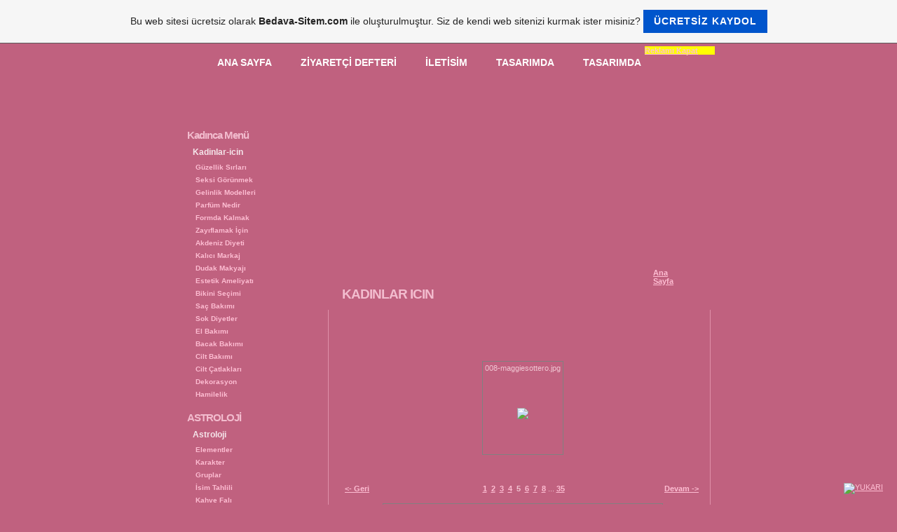

--- FILE ---
content_type: text/html; charset=ISO-8859-9
request_url: https://kadinlar-icin.tr.gg/ResimGalerisi/pic-65.htm
body_size: 10590
content:
    <!DOCTYPE html PUBLIC "-//W3C//DTD XHTML 1.0 Transitional//EN" "http://www.w3.org/TR/xhtml1/DTD/xhtml1-transitional.dtd">
<html xmlns="http://www.w3.org/1999/xhtml" xml:lang="tr" lang="tr">
	<head>
        <style type="text/css">
            <!--
                #webme_sky_ad {
                    position: absolute;
                    right: 5px;
                    top: 0px;
                    z-index: 1000000000000000000; 
                }
            //-->
        </style>    
		<meta http-equiv="Content-Type" content="text/html; charset=iso-8859-15" />
		        <script type="text/javascript">
        var dateTimeOffset = new Date().getTimezoneOffset();
        
        function getElementsByClassNameLocalTimeWrapper() {
            return document.getElementsByClassName("localtime");
        }
        
        (function () {
            var onload = function () {
                var elementArray = new Array();
                
                if (document.getElementsByClassName) {
                    elementArray = getElementsByClassNameLocalTimeWrapper();
                } else {
                    var re = new RegExp('(^| )localtime( |$)');
                    var els = document.getElementsByTagName("*");
                    for (var i=0,j=els.length; i<j; i++) {
                        if (re.test(els[i].className))
                            elementArray.push(els[i]);
                    }
                }
                
                for (var i = 0; i < elementArray.length; i++) {    
                    var timeLocal = new Date(parseInt(elementArray[i].getAttribute("data-timestamp")));
                    var hour = timeLocal.getHours();
                    var ap = "am";
                    if (hour > 11) {
                        ap = "pm";
                    }
                    else if (hour > 12) {
                        hour = hour - 12;
                    }
                    
                    var string = elementArray[i].getAttribute("data-template");
                    string = string.replace("[Y]", timeLocal.getFullYear());
                    string = string.replace("[m]", ('0' + (timeLocal.getMonth() + 1)).slice(-2));
                    string = string.replace("[d]", ('0' + timeLocal.getDate()).slice(-2));
                    string = string.replace("[H]", ('0' + timeLocal.getHours()).slice(-2));
                    string = string.replace("[g]", ('0' + hour).slice(-2));
                    string = string.replace("[i]", ('0' + timeLocal.getMinutes()).slice(-2));
                    string = string.replace("[s]", ('0' + timeLocal.getSeconds()).slice(-2));
                    string = string.replace("[a]", ap);
                    elementArray[i].childNodes[0].nodeValue = string;
                }
            };
            
            if (window.addEventListener)
                window.addEventListener("DOMContentLoaded", onload);
            else if (window.attachEvent)
                window.attachEvent("onload", onload);
        })();
        </script><link rel="canonical" href="https://kadinlar-icin.tr.gg/ResimGalerisi/pic-65.htm" />
<link rel="icon" href="https://wtheme.webme.com/img/main/favicon.ico" type="image/x-icon">
<link rel="shortcut icon" type="image/x-icon" href="https://wtheme.webme.com/img/main/favicon.ico" />
<link type="image/x-icon" href="https://wtheme.webme.com/img/main/favicon.ico" />
<link href="https://wtheme.webme.com/img/main/ios_icons/apple-touch-icon.png" rel="apple-touch-icon" />
<link href="https://wtheme.webme.com/img/main/ios_icons/apple-touch-icon-76x76.png" rel="apple-touch-icon" sizes="76x76" />
<link href="https://wtheme.webme.com/img/main/ios_icons/apple-touch-icon-120x120.png" rel="apple-touch-icon" sizes="120x120" />
<link href="https://wtheme.webme.com/img/main/ios_icons/apple-touch-icon-152x152.png" rel="apple-touch-icon" sizes="152x152" />
<meta name="description" content="kaliteli &#246;rnek olacak bir site bu sitede kad&#305;nlarla ilgili bir &#231;ok bilgiye ula&#351;abilirsin buras&#305; kad&#305;nlar i&#231;in vazge&#231;ilmez bir sitedir." />
<meta name="keywords" content="kadinlar icin,kadinlar icin,tr.gg,tr.gg,g&#252;zellik s&#305;rlar&#305;,seksi g&#246;r&#252;nmek,gelinlikmodelleri,parf&#252;m nedir,formda kalmak,zay&#305;flamak i&#231;in,akdeniz diyeti,kal&#305;c&#305; makyaj,dudak makyaj&#305;,estetik ameliyat,bikini se&#231;imi,sa&#231; bak&#305;m&#305;,&#351;ok diyetler,el bak&#305;m&#305;,bacak bak&#305;m&#305;,cilt bak&#305;m&#305;,cilt &#231;atlaklar&#305;,dekorasyon,hamilelik,elementler,karakter,gruplar,isim tahlili,y&#305;ld&#305;z fal&#305;,&#231;apk&#305;nl&#305;k,anti-aging,alerjiler,diyabet,egzema,epilepsi,grip,su &#231;i&#231;e&#287;i,meme kanseri,k&#252;rtaj,adet sanc&#305;s&#305;,bel so&#287;uklu&#287;u,cinsel ya&#351;am,klamidya,mycoplasma,enfeksiyonlar,k&#305;zl&#305;k zar&#305;,yo&#287;a,hipertansiyon,sevgi nedir,sevgililer g&#252;n&#252;,anneler g&#252;n&#252;,sevgi mesajlar&#305;,kalp kazanmak,&#231;i&#231;eklerin anlam&#305;,her dilde sevgi,sevgi hikayeleri,kadinlar icin,kad&#305;nlar,icin,kad&#305;nlaricin,kadinlari&#231;in,kad&#305;nlar,kad&#305;nlar,kad&#305;nlar,kadinlar,tr.gg,tr.gg,bio ritim,tr.gg" />
<meta name="author" content="kadinlaricin" />
<meta name="robots" content="index,follow" />
<meta property="og:title" content="     - ResimGalerisi" />
<meta property="og:image" content="https://theme.webme.com/designs/css-only/screen.jpg" />
<meta name="google-adsense-platform-account" content="ca-host-pub-1483906849246906">
<meta name="google-adsense-account" content="ca-pub-1103063926134549"><script>
    function WebmeLoadAdsScript() {
    function loadGA() {
        if (!document.querySelector('script[src*="pagead2.googlesyndication.com"]')) {
            let script = document.createElement('script');
            script.async = true;
            script.src = "//pagead2.googlesyndication.com/pagead/js/adsbygoogle.js?client=ca-pub-1103063926134549&host=ca-host-pub-1483906849246906";
            script.setAttribute('data-ad-host', 'ca-host-pub-1483906849246906');
            script.setAttribute('data-ad-client', 'ca-pub-1103063926134549');
            script.crossOrigin = 'anonymous';
            document.body.appendChild(script);
        }
    }        ['CookieScriptAcceptAll', 'CookieScriptAccept', 'CookieScriptReject', 'CookieScriptClose', 'CookieScriptNone'].forEach(function(event) {
            window.addEventListener(event, function() {
                loadGA();
            });
        });

        let adStorageStatus = null;
        
        if (window.dataLayer && Array.isArray(window.dataLayer)) {
            for (let i = window.dataLayer.length - 1; i >= 0; i--) {
                const item = window.dataLayer[i];
                
                // it always sets a 'default' in our case that will always be 'denied', we only want to check for the 'consent update'
                if (item && typeof item === 'object' && typeof item.length === 'number' && item[0] === 'consent' && item[1] === 'update' && item[2] && typeof item[2].ad_storage === 'string') {
                    adStorageStatus = item[2].ad_storage;
                    break; 
                }
            }
    
            if (adStorageStatus === 'granted') {
                loadGA();
            } 
            else if (adStorageStatus === 'denied') {
                loadGA();
            }
        }
    }
</script><script>
    document.addEventListener('DOMContentLoaded', function() {
        WebmeLoadAdsScript();
        window.dispatchEvent(new Event('CookieScriptNone'));
    });
</script>		<title>     - ResimGalerisi</title>
				<style type="text/css">
			<!--
						h1#title{display: none;}
h2#title span {display: none;}
div.header{display: none;}
li.nav_element{list-style-type: none;}
li.nav_element{display: none;}

body {
	background: #C0617F url(https://img.webme.com/pic/k/kadinlar-icin/tasarim1main-bg.gif) repeat-x;
	color: #2D2D2D;
	font-family: tahoma, arial, verdana;
	font-size: 11px;
	margin: 0px;
	padding: 0px;
	text-align: center;
}

img {
	border: 0px;
}

a:link { 
	color: #FDBDD2;
	font-weight: bold;
	text-decoration: none;
}
	
a:visited { 
	color: #FDBDD2;
	font-weight: bold;
	text-decoration: none;	
}
	
a:hover, a:active { 
	color: #FFFFFF;
	font-weight: bold;
	text-decoration: underline;
}

#header {
	height:337px;
	display:block;
	width:570px;
	margin-right:0px;
	background-image: url(https://img.webme.com/pic/k/kadinlar-icin/tasarim2hilaryduff.jpg);
	background-repeat: no-repeat;
	background-position: right top;
	z-index:2;
	overflow:hidden;
}
#header a {
	position:absolute;
	top:322px;
	right:48px;
	width:50px;
	height:20px;
	z-index:3;
	display:inline;
}

#conntainer {
	margin: 0px auto;
	text-align: left;
	width: 780px;
	position:relative;
}

#copyright {
	clear: both;
	color: #FFFFFF;
	font-size: 10px;
	margin-bottom: 10px;
	padding-right: 15px;
	text-align: center;	
}

.photo {
	float: right;
	margin-left: 10px;
	margin-right: 10px;
	padding:5px;
	border: 1px solid #ca738f;	
}
.photo img{
	border: 1px solid #df8fa9;
}
#left {
	float: left;
	padding-top: 110px;
	width: 210px;
}

#menu {
	background: url(https://img.webme.com/pic/k/kadinlar-icin/tasarim3menu-bg.gif) no-repeat;
	clear: both;
	display: block;
	height: 551px;
	padding-top: 10px;
	width: 190px;
}

#menu ul {
	list-style: none;
	margin: 0px;
	margin-left: 4px;
	margin-bottom: 10px;
	margin-top: 8px;
	padding: 0px;
}

#menu li {
	background: url(https://img.webme.com/pic/k/kadinlar-icin/tasarim4list-bg.gif) no-repeat;
	display: block;
	font-size: 10px;
	height: 17px;
	list-style: none;
	margin: 0px;
	padding: 0px;
	padding-left: 25px;
	padding-top: 1px;
	width: 157px;
}

#naw {
	clear: both;
	height: 50px;
	width: 700px;
	position:absolute;
	margin-left:40px;
}

#naw ul {
	list-style: none;
	margin: 20px 0px 0px 0px;
	padding: 0px;
	width:700px;
	z-index:15;
	position:absolute;
	text-align:center;
}

#naw li {
	list-style: none;
	float:left;
	margin: 0px;
	padding: 0px;
	display:inline;
	border-right: 1px solid #c0617f;
}
#naw a {
	font-family: Arial, Helvetica, sans-serif;
	font-size: 14px;
	font-weight: bold;
	font-variant: normal;
	color: #FFFFFF;
	text-decoration: none;
	display:inline;
	text-transform: uppercase;
	padding: 20px 20px 10px 20px;
}
#naw a:hover {
	color:#df8fa9;
	text-decoration:underline;
}

#right {
	float: left;
	width: 560px;
}
#right a{
text-decoration:underline;}
.tab {
	background: url(https://img.webme.com/pic/k/kadinlar-icin/tasarim5tab-heading.gif) no-repeat;
	color: #F2BCCE;
	display: block;
	font-family: arial;
	font-size: 15px;
	font-weight: bold;
	height: 18px;
	letter-spacing: -1px;
	padding-left: 10px;
	padding-top: 3px;
	margin-bottom: 8px;
	margin-left: 7px;
	width: 166px;
}

.tab2 {
	background: url(https://img.webme.com/pic/k/kadinlar-icin/tasarim6tab-bg.gif) no-repeat;
	display: block;
	font-size: 10px;
	height: 17px;
	padding-top: 4px;
	padding-left: 10px;
	width: 179px;
}

.tag {
	color: #F5E6EB;
	font-size: 12px;
	font-weight: bold;
	margin-left: 25px;	
}

.textboxtop,.textboxtop2{
	color: #F2BCCE;
	display: block;
	font-size: 19px;
	font-weight: bold;
	height: 33px;
	letter-spacing: -1px;
	margin-left: 8px;
	padding-left: 20px;
	padding-top: 11px;
	width: 526px;
	text-transform: uppercase;
}
.textboxtop{
	background: url(https://img.webme.com/pic/k/kadinlar-icin/tasarim7textbox-top.gif) no-repeat;
}
.textboxtop2 {
	background: url(https://img.webme.com/pic/k/kadinlar-icin/tasarim8textbox-top2.gif) no-repeat;
}

.textbox {
	background: #C0617F url(https://img.webme.com/pic/k/kadinlar-icin/tasarim9textbox-bg.gif) no-repeat;
	border-left: 1px solid #DF8FA9;
	border-right: 1px solid #DF8FA9;
	color: #F0C5D2;
	margin-left: 8px;
	padding-left: 20px;
	padding-right: 10px;
	padding-top: 20px;
	width: 514px;
	padding-bottom:10px;
}

#textboxbottom {
	background: url(https://img.webme.com/pic/k/kadinlar-icin/tasarim10textbox-bottom.gif) no-repeat;
	color: #FFFFFF;
	display: block;
	font-weight: bold;
	height: 35px;
	width: 545px;
margin-left: 8px;
}
.lastnav{
	border-right: 0px none #c0617f !important;
}
.lastitem{
	background:url(https://img.webme.com/pic/k/kadinlar-icin/tasarim11.gif) !important;
}			//-->
		</style>
			</head>
	<body id="hpb_cssonly">
		<!--TASARIM KOD BASLA-->
<div id="conntainer">
	<div id="naw">
		<ul>
			<li><a href="http://kadinlar-icin.tr.gg/Ana-sayfa.htm">Ana Sayfa</a></li>
			<li><a href="http://kadinlar-icin.tr.gg/Ziyaretci-Defteri.htm">Ziyaret&#231;i Defteri</a></li>
			<li><a href="http://kadinlar-icin.tr.gg/iletisim.htm">&#304;letisim</a></li>
			<li><a href="#">Tasar&#305;mda</a></li>
			<li class="lastnav"><a href="#">Tasar&#305;mda</a></li>
		</ul>
	</div>
	<div id="body">
		<div id="left">
			<div id="menu">			
			<span class="tab">Kad&#305;nca Men&#252;</span>			
				<span class="tag">Kadinlar-icin</span>			
					<ul>
                                               <li><a href="http://kadinlar-icin.tr.gg/G.ue.zellik-sirlari.htm">G&#252;zellik S&#305;rlar&#305;</a></li>						
                                               <li><a href="http://kadinlar-icin.tr.gg/Seksi-G.oe.r.ue.nmek.htm">Seksi G&#246;r&#252;nmek</a></li>
                                               <li><a href="http://kadinlar-icin.tr.gg/Gelinlik-modelleri.htm">Gelinlik Modelleri</a></li>
                                               <li><a href="http://kadinlar-icin.tr.gg/Parf.ue.m-Nedir.htm">Parf&#252;m Nedir</a></li>
                                               <li><a href="http://kadinlar-icin.tr.gg/Formda-Kalmak.htm">Formda Kalmak</a></li>
                                               <li><a href="http://kadinlar-icin.tr.gg/Zayiflamak-icin.htm">Zay&#305;flamak &#304;&#231;in</a></li>
                                               <li><a href="http://kadinlar-icin.tr.gg/Akdeniz-Diyeti.htm">Akdeniz Diyeti</a></li>
                                               <li><a href="http://kadinlar-icin.tr.gg/Kalici-Makyaj.htm">Kal&#305;c&#305; Markaj</a></li>
                                               <li><a href="http://kadinlar-icin.tr.gg/Dudak-Makyaji.htm">Dudak Makyaj&#305;</a></li>
                                               <li><a href="http://kadinlar-icin.tr.gg/Estetik-Ameliyat.htm">Estetik Ameliyat&#305;</a></li>
                                               <li><a href="http://kadinlar-icin.tr.gg/Bikini-Secimi.htm">Bikini Se&#231;imi</a></li>
                                               <li><a href="http://kadinlar-icin.tr.gg/Sac-Bakimi.htm">Sa&#231; Bak&#305;m&#305;</a></li>
                                               <li><a href="http://kadinlar-icin.tr.gg/Sok-Diyetler.htm">Sok Diyetler</a></li>
                                               <li><a href="http://kadinlar-icin.tr.gg/El-Bakimi.htm">El Bak&#305;m&#305;</a></li>
                                               <li><a href="http://kadinlar-icin.tr.gg/Bacak-Bakimi.htm">Bacak Bak&#305;m&#305;</a></li>
                                               <li><a href="http://kadinlar-icin.tr.gg/Cilt-Bakimi.htm">Cilt Bak&#305;m&#305;</a></li>
					       <li><a href="http://kadinlar-icin.tr.gg/Cilt-Catlaklari.htm">Cilt &#199;atlaklar&#305;</a></li>
					       <li><a href="http://kadinlar-icin.tr.gg/Dekorasyon.htm">Dekorasyon</a></li>
						<li class="lastitem"><a href="http://kadinlar-icin.tr.gg/Hamilelik.htm">Hamilelik</a></li>
					</ul>				
			<span class="tab">ASTROLOJ&#304;</span>			
				<span class="tag">Astroloji</span>			
					<ul>
						<li><a href="http://kadinlar-icin.tr.gg/Elementler.htm">Elementler</a></li>
						<li><a href="http://kadinlar-icin.tr.gg/Karakter.htm">Karakter</a></li>
                                                <li><a href="http://kadinlar-icin.tr.gg/Gruplar.htm">Gruplar</a></li>
                                                <li><a href="http://kadinlar-icin.tr.gg/isim-Tahlili.htm">&#304;sim Tahlili</a></li>
						<li><a href="http://kadinlar-icin.tr.gg/Kahve-Fali.htm">Kahve Fal&#305;</a></li>
						<li><a href="http://kadinlar-icin.tr.gg/Yildiz-Fali.htm">Y&#305;ld&#305;z Fal&#305;</a></li>
						<li class="lastitem"><a href="http://kadinlar-icin.tr.gg/Capkinlik.htm">&#199;apk&#305;nl&#305;k</a></li>
					</ul>				
				<span class="tag">SA&#286;LIK</span>				
					<ul>
						<li><a href="http://kadinlar-icin.tr.gg/Anti_aging.htm">Anti Aging</a></li>
                                                <li><a href="http://kadinlar-icin.tr.gg/Alerjiler.htm">Alerjiler</a></li>
                                                <li><a href="http://kadinlar-icin.tr.gg/Diyabet.htm">Diyabet</a></li>
                                                <li><a href="http://kadinlar-icin.tr.gg/Egzema.htm">Egzema</a></li>
                                                <li><a href="http://kadinlar-icin.tr.gg/Epilepsi.htm">Epilepsi</a></li>
                                                <li><a href="http://kadinlar-icin.tr.gg/Grip.htm">Grip</a></li>
                                                <li><a href="http://kadinlar-icin.tr.gg/Su-Cicegi.htm">Su &#199;i&#231;e&#287;i</a></li>
                                                <li><a href="http://kadinlar-icin.tr.gg/Meme-Kanseri.htm">Meme Kanseri</a></li>
                                                <li><a href="http://kadinlar-icin.tr.gg/K.ue.rtaj.htm">K&#252;rtaj</a></li>
                                                <li><a href="http://kadinlar-icin.tr.gg/Adet-Sancisi.htm">Adet Sanc&#305;s&#305;</a></li>
                                                <li><a href="http://kadinlar-icin.tr.gg/Bel-Soguklugu.htm">Bel So&#287;uklu&#287;u</a></li>
                                                <li><a href="http://kadinlar-icin.tr.gg/Cinsel-Yasam.htm">Cinsel Ya&#351;am</a></li>
                                                <li><a href="http://kadinlar-icin.tr.gg/Klamidya.htm">Klamidya</a></li>
                                                <li><a href="http://kadinlar-icin.tr.gg/Mycoplasma.htm">Mycoplasma</a></li>
                                                <li><a href="http://kadinlar-icin.tr.gg/Enfeksiyonlar.htm">Enfeksiyonlar</a></li>
                                                <li><a href="http://kadinlar-icin.tr.gg/Kizlik-Zari.htm">K&#305;zl&#305;k Zar&#305;</a></li>
						<li><a href="http://kadinlar-icin.tr.gg/Yoga.htm">Yoga</a></li>
						<li class="lastitem"><a href="http://kadinlar-icin.tr.gg/HiperTansiyon.htm">Hiper Tansiyon</a></li>
					</ul>				
			<span class="tab">SEVG&#304;</span>			
				<span class="tag">Kad&#305;nlar icin Sevgi</span>			
					<ul>
						<li><a href="http://kadinlar-icin.tr.gg/Sevgi-Nedir.htm">Sevgi Nedir</a></li>
                                                <li><a href="http://kadinlar-icin.tr.gg/Anneler-G.ue.n.ue..htm">Anneler G&#252;n&#252;</a></li>
                                                <li><a href="http://kadinlar-icin.tr.gg/Sevgililer-G.ue.n.ue..htm">Sevgililer G&#252;n&#252;</a></li>
                                                <li><a href="http://kadinlar-icin.tr.gg/Sevgi-Mesajlari.htm">Sevgi Mesajlar&#305;</a></li>
						<li><a href="http://kadinlar-icin.tr.gg/Kalp-Kazanmak.htm">Kalp Kazanmak</a></li>
						<li><a href="http://kadinlar-icin.tr.gg/Ciceklerin-Anlami.htm">&#199;i&#231;eklerin Anlam&#305;</a></li>
						<li><a href="http://kadinlar-icin.tr.gg/Her-Dilde-Sevgi.htm">Her Dilde Sevgi</a></li>
						<li class="lastitem"><a href="http://kadinlar-icin.tr.gg/Sevgi-Hikayeleri.htm">Sevgi Hikayeleri</a></li>
                                                <li class="lastitem"><a href="http://kadinlar-icin.tr.gg/Romantizm.htm">Romantizm</a></li>
					</ul>			
			</div>
			<br />						
			<div class="tab2">
				
			</div>			
		</div>
		<div id="right">
			<div id="header"><a href="http://kadinlar-icin.tr.gg/Ana-sayfa.htm">Ana Sayfa</a></div>
			
						
			<div class="textboxtop">
				KADINLAR ICIN
			</div>
			
			<div class="textbox">
<!--TASARIM KOD BITIR-->


<!--YUKARI CIK CABASI KOD BASLA-->
<a name="top"></a>
<style>
a.yukari {
    position:fixed;
    bottom:15px;
    right:20px;
    font:11px arial;
    text-transform:uppercase;
}
</style>
<a href="#top" class="yukari"><img src="https://img.webme.com/pic/h/hackerfriend/topimg.png" border="0" title="Yukar&#305;" /></a>
<!--YUKARI CIK CABASI KOD BITIR-->
<!--SAYFA YUKLENIYOR KODU BASLA-->
  <script type="text/javascript"><!--
<!--
<!--
<!--
document.write('<div id="loading" align="center"><table border="0" width="215" height="80" id="table1"><tr><td background="https://img.webme.com/pic/k/komediweb/yukleniyor_bg.gif"><p align="center"><font color="#000000" size="2" face="verdana">Sayfa y&#252;kleniyor...</font></p><center><img border="0" src="https://img.webme.com/pic/k/komediweb/yukleniyor.gif" width="76" height="8"></center></td></tr></table></div>');window.onload=function(){document.getElementById("loading").style.display="none";}//-->
</script>
<!--SAYFA YUKLENIYOR KODU BITIR-->
<!-- SAG TARAF REKLAM BASLA -->
<style type="text/css">

#topbar{
position:absolute;
border: 0px solid black;
padding: 0px;
background-color: yellow;
width: 100px;
visibility: hidden;
z-index: 0;
}

</style>

<script type="text/javascript">
var persistclose=1 //set to 0 or 1. 1 means once the bar is manually closed, it will remain closed for browser session
var startX = 10 //set x offset of bar in pixels
var startY = 5 //set y offset of bar in pixels
var verticalpos="fromtop" //enter "fromtop" or "frombottom"

function iecompattest(){
return (document.compatMode && document.compatMode!="BackCompat")? document.documentElement : document.body
}

function get_cookie(Name) {
var search = Name + "="
var returnvalue = "";
if (document.cookie.length > 0) {
offset = document.cookie.indexOf(search)
if (offset != -1) {
offset += search.length
end = document.cookie.indexOf(";", offset);
if (end == -1) end = document.cookie.length;
returnvalue=unescape(document.cookie.substring(offset, end))
}
}
return returnvalue;
}

function closebar(){
if (persistclose)
document.getElementById("topbar").style.visibility="hidden"
}

function staticbar(){
barheight=document.getElementById("topbar").offsetHeight
var ns = (navigator.appName.indexOf("Netscape") != -1) || window.opera;
var d = document;
function ml(id){
var el=d.getElementById(id);
if (!persistclose || persistclose && get_cookie("remainclosed")=="")
el.style.visibility="visible"
if(d.layers)el.style=el;
el.sP=function(x,y){this.style.right=x+"px";this.style.top=y+"px";};
el.x = startX;
if (verticalpos=="fromtop")
el.y = startY;
else{
el.y = ns ? pageYOffset + innerHeight : iecompattest().scrollTop + iecompattest().clientHeight;
el.y -= startY;
}
return el;
}
window.stayTopright=function(){
if (verticalpos=="fromtop"){
var pY = ns ? pageYOffset : iecompattest().scrollTop;
ftlObj.y += (pY + startY - ftlObj.y)/8;
}
else{
var pY = ns ? pageYOffset + innerHeight - barheight: iecompattest().scrollTop + iecompattest().clientHeight - barheight;
ftlObj.y += (pY - startY - ftlObj.y)/8;
}
ftlObj.sP(ftlObj.x, ftlObj.y);
setTimeout("stayTopright()", 0);
}
ftlObj = ml("topbar");
stayTopright();
}

if (window.addEventListener)
window.addEventListener("load", staticbar, false)
else if (window.attachEvent)
window.attachEvent("onload", staticbar)
else if (document.getElementById)
window.onload=staticbar
</script>




<div id="topbar">
<a href="javascript:;" onclick="closebar()"><b>Reklam&#305; Kapat</b></a>
<script type="text/javascript">
	<!--
	var reklamstore_region_id = "94861";
	var reklamstore_client_id = "23871";
	var reklamstore_ad_type = "text";
	var reklamstore_ad_width = 160;
	var reklamstore_ad_height = 600;
	var reklamstore_ad_format = "160x600";
	var reklamstore_ad_frameborder = 0;
	var reklamstore_color_border = "#000000";
	var reklamstore_color_bg = "#000000";
	var reklamstore_color_link = "#66CC33";
	var reklamstore_color_url = "#66CC33";
	var reklamstore_color_text = "#FFFFFF";
	var reklamstore_size_link = "12";
	var reklamstore_screen_size = window.screen.width + " " +window.screen.height;
	//-->
	</script>
	<script type="text/javascript" src="http://www.reklamstore.com/admanager/render_ads.js">
	</script>


</div>

<!-- SAG TARAF REKLAM BITIR-->		<div id="container">
			<div id="header_container">
				<div id="pre_header"></div>
				<div class="header"><h1 id="header"><span>    </span></h1></div>
				<div id="post_header"></div>
			</div>
			<div id="nav_container">
			<h2 id="nav_heading"><span></span></h2>
				<ul id="nav">
<li class="nav_element" id="nav_AnaSayfa">
<a href="/Ana-Sayfa.htm" class="menu">Ana Sayfa</a></li>
<li class="nav_element" id="nav_YeGirisi">
<a href="/.ue.Ye-Girisi.htm" class="menu">&#252;Ye Girisi</a></li>
<li class="nav_element" id="nav_iletisim">
<a href="/iletisim.htm" class="menu">iletisim</a></li>
<li class="nav_element" id="nav_ZiyaretciDefteri">
<a href="/Ziyaretci-Defteri.htm" class="menu">Ziyaretci Defteri</a></li>
<li class="nav_element" id="nav_KADINCAMENU">
<a href="/KADINCA-MENU.htm" class="menu"><b>KADINCA MENU</b></a></li>
<li class="nav_element" id="nav_">
<b><span style="color:#;"><center><img src="http://img.blogcu.com/uploads/resimblogu_animation15jp2.gif" width="90" height="129" ></center></span></b></li>
<li class="nav_element" id="nav_Gzelliksirlari">
<a href="/G.ue.zellik-sirlari.htm" class="menu">G&#252;zellik sirlari</a></li>
<li class="nav_element" id="nav_SeksiGrnmek">
<a href="/Seksi-G.oe.r.ue.nmek.htm" class="menu">Seksi G&#246;r&#252;nmek</a></li>
<li class="nav_element" id="nav_Gelinlikmodelleri">
<a href="/Gelinlik-modelleri.htm" class="menu">Gelinlik modelleri</a></li>
<li class="nav_element" id="nav_ParfmNedir">
<a href="/Parf.ue.m-Nedir.htm" class="menu">Parf&#252;m Nedir</a></li>
<li class="nav_element" id="nav_FormdaKalmak">
<a href="/Formda-Kalmak.htm" class="menu">Formda Kalmak</a></li>
<li class="nav_element" id="nav_Zayiflamakicin">
<a href="/Zayiflamak-icin.htm" class="menu">Zayiflamak icin</a></li>
<li class="nav_element" id="nav_AkdenizDiyeti">
<a href="/Akdeniz-Diyeti.htm" class="menu">Akdeniz Diyeti</a></li>
<li class="nav_element" id="nav_KaliciMakyaj">
<a href="/Kalici-Makyaj.htm" class="menu">Kalici Makyaj</a></li>
<li class="nav_element" id="nav_DudakMakyaji">
<a href="/Dudak-Makyaji.htm" class="menu">Dudak Makyaji</a></li>
<li class="nav_element" id="nav_EstetikAmeliyat">
<a href="/Estetik-Ameliyat.htm" class="menu">Estetik Ameliyat</a></li>
<li class="nav_element" id="nav_BikiniSecimi">
<a href="/Bikini-Secimi.htm" class="menu">Bikini Secimi</a></li>
<li class="nav_element" id="nav_SacBakimi">
<a href="/Sac-Bakimi.htm" class="menu">Sac Bakimi</a></li>
<li class="nav_element" id="nav_SokDiyetler">
<a href="/Sok-Diyetler.htm" class="menu">Sok Diyetler</a></li>
<li class="nav_element" id="nav_ElBakimi">
<a href="/El-Bakimi.htm" class="menu">El Bakimi</a></li>
<li class="nav_element" id="nav_BacakBakimi">
<a href="/Bacak-Bakimi.htm" class="menu">Bacak Bakimi</a></li>
<li class="nav_element" id="nav_BebekBakimi">
<a href="/Bebek-Bakimi.htm" class="menu">Bebek Bakimi</a></li>
<li class="nav_element" id="nav_CiltBakimi">
<a href="/Cilt-Bakimi.htm" class="menu">Cilt Bakimi</a></li>
<li class="nav_element" id="nav_CiltCatlaklari">
<a href="/Cilt-Catlaklari.htm" class="menu">Cilt Catlaklari</a></li>
<li class="nav_element" id="nav_Dekorasyon">
<a href="/Dekorasyon.htm" class="menu">Dekorasyon</a></li>
<li class="nav_element" id="nav_Hamilelik">
<a href="/Hamilelik.htm" class="menu">Hamilelik</a></li>
<li class="nav_element" id="nav_ASTROLOJi">
<a href="/ASTROLOJi.htm" class="menu"><b>ASTROLOJi</b></a></li>
<li class="nav_element" id="nav_">
<b><span style="color:#;"><center><img src="http://s.azbuz.com/uploads/images/53/71/5000000005371470.gif" width="109" height="129" ></center></span></b></li>
<li class="nav_element" id="nav_Elementler">
<a href="/Elementler.htm" class="menu">Elementler</a></li>
<li class="nav_element" id="nav_Karakter">
<a href="/Karakter.htm" class="menu">Karakter</a></li>
<li class="nav_element" id="nav_Gruplar">
<a href="/Gruplar.htm" class="menu">Gruplar</a></li>
<li class="nav_element" id="nav_isimTahlili">
<a href="/isim-Tahlili.htm" class="menu">isim Tahlili</a></li>
<li class="nav_element" id="nav_KahveFali">
<a href="/Kahve-Fali.htm" class="menu">Kahve Fali</a></li>
<li class="nav_element" id="nav_YildizFali">
<a href="/Yildiz-Fali.htm" class="menu">Yildiz Fali</a></li>
<li class="nav_element" id="nav_Capkinlik">
<a href="/Capkinlik.htm" class="menu">Capkinlik</a></li>
<li class="nav_element" id="nav_SAGLIK">
<a href="/SAGLIK.htm" class="menu"><b>SAGLIK</b></a></li>
<li class="nav_element" id="nav_">
<b><span style="color:#;"><center><img src="http://www.merakmerkezi.net/asp/e-kart/kart/animasyon/228s.jpg" width="109" height="129" ></center></span></b></li>
<li class="nav_element" id="nav_Antiaging">
<a href="/Anti_aging.htm" class="menu">Anti-aging</a></li>
<li class="nav_element" id="nav_Alerjiler">
<a href="/Alerjiler.htm" class="menu">Alerjiler</a></li>
<li class="nav_element" id="nav_Diyabet">
<a href="/Diyabet.htm" class="menu">Diyabet</a></li>
<li class="nav_element" id="nav_Egzema">
<a href="/Egzema.htm" class="menu">Egzema</a></li>
<li class="nav_element" id="nav_Epilepsi">
<a href="/Epilepsi.htm" class="menu">Epilepsi</a></li>
<li class="nav_element" id="nav_Grip">
<a href="/Grip.htm" class="menu">Grip</a></li>
<li class="nav_element" id="nav_SuCicegi">
<a href="/Su-Cicegi.htm" class="menu">Su Cicegi</a></li>
<li class="nav_element" id="nav_MemeKanseri">
<a href="/Meme-Kanseri.htm" class="menu">Meme Kanseri</a></li>
<li class="nav_element" id="nav_Krtaj">
<a href="/K.ue.rtaj.htm" class="menu">K&#252;rtaj</a></li>
<li class="nav_element" id="nav_AdetSancisi">
<a href="/Adet-Sancisi.htm" class="menu">Adet Sancisi</a></li>
<li class="nav_element" id="nav_BelSoguklugu">
<a href="/Bel-Soguklugu.htm" class="menu">Bel Soguklugu</a></li>
<li class="nav_element" id="nav_CinselYasam">
<a href="/Cinsel-Yasam.htm" class="menu">Cinsel Yasam</a></li>
<li class="nav_element" id="nav_Klamidya">
<a href="/Klamidya.htm" class="menu">Klamidya</a></li>
<li class="nav_element" id="nav_Mycoplasma">
<a href="/Mycoplasma.htm" class="menu">Mycoplasma</a></li>
<li class="nav_element" id="nav_Enfeksiyonlar">
<a href="/Enfeksiyonlar.htm" class="menu">Enfeksiyonlar</a></li>
<li class="nav_element" id="nav_KizlikZari">
<a href="/Kizlik-Zari.htm" class="menu">Kizlik Zari</a></li>
<li class="nav_element" id="nav_Yoga">
<a href="/Yoga.htm" class="menu">Yoga</a></li>
<li class="nav_element" id="nav_HiperTansiyon">
<a href="/HiperTansiyon.htm" class="menu">HiperTansiyon</a></li>
<li class="nav_element" id="nav_SEVGi">
<a href="/SEVGi.htm" class="menu"><b>SEVGi</b></a></li>
<li class="nav_element" id="nav_">
<b><span style="color:#;"><center><img src="http://gifarsivim.sitemynet.com/mynet_resimlerim/gif29.gif" width="109" height="129" ></center></span></b></li>
<li class="nav_element" id="nav_SevgiNedir">
<a href="/Sevgi-Nedir.htm" class="menu">Sevgi Nedir</a></li>
<li class="nav_element" id="nav_SevgililerGn">
<a href="/Sevgililer-G.ue.n.ue..htm" class="menu">Sevgililer G&#252;n&#252;</a></li>
<li class="nav_element" id="nav_AnnelerGn">
<a href="/Anneler-G.ue.n.ue..htm" class="menu">Anneler G&#252;n&#252;</a></li>
<li class="nav_element" id="nav_SevgiMesajlari">
<a href="/Sevgi-Mesajlari.htm" class="menu">Sevgi Mesajlari</a></li>
<li class="nav_element" id="nav_KalpKazanmak">
<a href="/Kalp-Kazanmak.htm" class="menu">Kalp Kazanmak</a></li>
<li class="nav_element" id="nav_CiceklerinAnlami">
<a href="/Ciceklerin-Anlami.htm" class="menu">Ciceklerin Anlami</a></li>
<li class="nav_element" id="nav_HerDildeSevgi">
<a href="/Her-Dilde-Sevgi.htm" class="menu">Her Dilde Sevgi</a></li>
<li class="nav_element" id="nav_SevgiHikayeleri">
<a href="/Sevgi-Hikayeleri.htm" class="menu">Sevgi Hikayeleri</a></li>
<li class="nav_element" id="nav_tasariminalti">
<a href="/tasarimin-alti.htm" class="menu">tasarimin alti</a></li>
<li class="nav_element" id="nav_yukleniyor">
<a href="/yukleniyor.htm" class="menu">yukleniyor</a></li>
<li class="nav_element" id="nav_gelinlikdeneme">
<a href="/gelinlik-deneme.htm" class="menu">gelinlik deneme</a></li>
<li class="nav_element checked_menu" id="nav_ResimGalerisi">
<a href="/ResimGalerisi/index.htm" class="menu">ResimGalerisi</a></li>
<li class="nav_element" id="nav_tasarimkodum">
<a href="/tasarim-kodum.htm" class="menu">tasarim kodum</a></li>
<li class="nav_element" id="nav_kansizligindogalformulu">
<a href="/kansizligin-dogal-formulu.htm" class="menu">kansizligin dogal formulu</a></li>
<li class="nav_element" id="nav_kisinhastaolmamakicin">
<a href="/kisin-hasta-olmamak-icin.htm" class="menu">kisin hasta olmamak icin</a></li>
<li class="nav_element" id="nav_uzunyasamaninsirri">
<a href="/uzun-yasamanin-sirri.htm" class="menu">uzun yasamanin sirri</a></li>
<li class="nav_element" id="nav_unlulerinsacmodelleri">
<a href="/unlulerin-sac-modelleri.htm" class="menu">unlulerin sac modelleri</a></li>
<li class="nav_element" id="nav_kilodinlendiricinedir">
<a href="/kilo-dinlendirici-nedir.htm" class="menu">kilo dinlendirici nedir</a></li>
				</ul>
			</div>
			<div id="content_container">
				<div id="pre_content"></div>
				<div id="content">
					<h2 id="title"><span>ResimGalerisi</span></h2>
					<br /><br /><br /><table width="100%" class="webmeGalleryImageContainer"><td align="center"><table style="border:1px solid gray" class="webmeGalleryImageBox"><tr><td>008-maggiesottero.jpg</td></tr><tr><td height="110" align="center"><img src="//img.webme.com/pic/k/kadinlar-icin/008-maggiesottero.jpg" border="0"></td></tr></table><br /><br /><br /></td></table><table width="100%"><tr><td width="33%" align="left"><a href="pic-62.htm">&lt;-&nbsp;Geri</a>&nbsp;</td><td width="33%" align="center">&nbsp;<a href="pic-58.htm">1</a>&nbsp;&nbsp;<a href="pic-60.htm">2</a>&nbsp;&nbsp;<a href="pic-61.htm">3</a>&nbsp;&nbsp;<a href="pic-62.htm">4</a>&nbsp;<b>&nbsp;5</b>&nbsp;&nbsp;<a href="pic-66.htm">6</a>&nbsp;&nbsp;<a href="pic-69.htm">7</a>&nbsp;&nbsp;<a href="pic-70.htm">8</a>&nbsp;...&nbsp;<a href="pic-92.htm">35</a></td><td width="33%" align="right"><a href="pic-66.htm">Devam&nbsp;-&gt;</a>&nbsp;</td></tr></table><br /><table width="400" style="border:1px solid gray" align="center"><tr><td align="center">De&#287;erlendirme: <FONT COLOR="#00AA00" style="font-size:20px"><B>10,00</B></FONT> (1 De&#287;erlendirme)<br /><form action="pic-65.htm" method="POST"><table><tr><td>De&#287;erlendirmen:</td><td><select name="modulenter[note]"><option value="10">10 (En iyi)</option>
                    <option value="9">9</option>
                    <option value="8">8</option>
                    <option value="7">7</option>
                    <option value="6">6</option>
                    <option value="5">5</option>
                    <option value="4">4</option>
                    <option value="3">3</option>
                    <option value="2">2</option>
                    <option value="1">1 (En k&#246;t&#252;)</option></select></td><td><input type="submit" value="De&#287;erlendir"><input type="hidden" name="mode" value="bewerten"></td></tr></table></form></td></tr></table><br /><br /><br /><a href="kat-5-1.htm"><= Kategoriye geri d&#246;n</a>				</div>
				<div id="counter"><span>Bug&#252;n 5 ziyaret&#231;i (7 klik) ki&#351;i burdayd&#305;!</span></div>
				<div id="post_content"></div>
				<div id="below_content"><!--sayac ve IP kod basla-->
<!--OnlineZiyaretci.com kodu baslangici-->
<center> <script language="JavaScript" type="text/javascript" src="http://www.onlineziyaretci.com/sayac.php?userid=80724"></script><noscript><a href="http://www.onlineziyaretci.com/websitestats80724.html">&#220;cretsiz Online Ziyaret&#231;i Sayac&#305;</a></noscript>
<!--OnlineZiyaretci.com kodu sonu-->
<style><!--
.onlineipaddress { font-size: 10px; font-family: Verdana, Geneva, Arial, sans-serif; border-style:solid; border-color: #808080; border-width:1px ; color:black; width: 120px; background-color: #F8F8F8}
//--></style>
<div class='onlineipaddress'><center><a href="http://www.onlineipaddress.com" title="Powered by OnlineIPAddress.com. Get it for FREE now." target="_blank" style="text-decoration:none">
<font color="black">IP:</font> <font color="red"><b>88.248.17.170</b></font>
</a>
</center>
</div>
<!--sayac ve IP kod bitir-->
<!--realisti sayac kod basla-->
<center> <!-- Realist.gen.tr Kod Ba&#351;lang&#305;c&#305; -->
<script language="JavaScript" type="text/javascript" src="http://www.realist.gen.tr/realist.php?id=34848">
<a href="http://www.realist.gen.tr/listele/11/64/saglik_ve_tip-saglik_bilgileri.htm">Sa&#287;l&#305;k ve T&#305;p Sa&#287;l&#305;k Bilgileri</a></script>
<!-- Realist.gen.tr Kod Sonu --></center>
<!--realist sayac kod bitir--></div>				<div id="sidebar_container">
					<h2 id="sidebar_heading"><span></span></h2>
					<div id="sidebar_content"></div>
				</div>
			</div>
		</div>
		<!--TASARIM KOD BASLA-->
</div>
	<div id="textboxbottom"></div>
		
			<div id="Okuyunuz">
				Bu sitenin i&#231;eri&#287;i kullan&#305;c&#305;y&#305; bilgilendirmeye y&#246;neliktir. Hi&#231;bir zaman doktor muayene veya tedavisinin yerini alamaz.<BR>
<!--META TAGLER KD BASLA-->
<p align="center"><b>
<a href="http://kadinlar-icin.tr.gg/G.ue.zellik-sirlari.htm"><font size="1">
G&#252;zellik S&#305;rlar&#305;</font></a><font size="1">
<a href="http://kadinlar-icin.tr.gg/Seksi-G.oe.r.ue.nmek.htm">Sexi G&#246;r&#252;nmek</a> 
<a href="http://kadinlar-icin.tr.gg/Gelinlik-modelleri.htm">Gelinlik Modelleri</a>
<a href="http://kadinlar-icin.tr.gg/Parf.ue.m-Nedir.htm">Parf&#252;m Nedir</a>
<a href="http://kadinlar-icin.tr.gg/Formda-Kalmak.htm">Formda Kalmak</a>
<a href="http://kadinlar-icin.tr.gg/Zayiflamak-icin.htm">Zay&#305;flamak &#304;&#231;in</a>
<a href="http://kadinlar-icin.tr.gg/Akdeniz-Diyeti.htm">Akdeniz Diyeti</a>
<a href="http://kadinlar-icin.tr.gg/Kalici-Makyaj.htm">Kal&#305;c&#305; Makyaj</a>
<a href="http://kadinlar-icin.tr.gg/Dudak-Makyaji.htm">Dudak Makyaj&#305;</a>
<a href="http://kadinlar-icin.tr.gg/Estetik-Ameliyat.htm">Estetik Ameliyat</a>
<a href="http://kadinlar-icin.tr.gg/Bikini-Secimi.htm">Bikini Se&#231;imi</a>
<a href="http://kadinlar-icin.tr.gg/Sac-Bakimi.htm">Sa&#231; Bak&#305;m&#305;</a>
<a href="http://kadinlar-icin.tr.gg/Sok-Diyetler.htm">&#350;ok Diyetler</a>
<a href="http://kadinlar-icin.tr.gg/El-Bakimi.htm">El Bak&#305;m&#305;</a>
<a href="http://kadinlar-icin.tr.gg/Bacak-Bakimi.htm">Bacak Bak&#305;m&#305;</a>
<a href="http://kadinlar-icin.tr.gg/Cilt-Bakimi.htm">Cilt Bak&#305;m&#305;</a>
<a href="http://kadinlar-icin.tr.gg/Cilt-Catlaklari.htm">Cilt &#199;atlaklar&#305;</a>
<a href="http://kadinlar-icin.tr.gg/Dekorasyon.htm">Dekorasyon</a>
<a href="http://kadinlar-icin.tr.gg/Hamilelik.htm">Hamilelik</a>
<a href="http://kadinlar-icin.tr.gg/ASTROLOJi.htm">Astroloji</a>
<a href="http://kadinlar-icin.tr.gg/Elementler.htm">Elementler</a>
<a href="http://kadinlar-icin.tr.gg/Karakter.htm">Karakterler</a>
<a href="http://kadinlar-icin.tr.gg/Gruplar.htm">Gruplar</a>
<a href="http://kadinlar-icin.tr.gg/isim-Tahlili.htm">&#304;sim Tahlili</a>
<a href="http://kadinlar-icin.tr.gg/Kahve-Fali.htm">Kahve Fal&#305;</a>
<a href="http://kadinlar-icin.tr.gg/Yildiz-Fali.htm">Y&#305;ld&#305;z Fal&#305;</a>
<a href="http://kadinlar-icin.tr.gg/Capkinlik.htm">&#199;apk&#305;nl&#305;k</a>
<a href="http://kadinlar-icin.tr.gg/SAGLIK.htm">Sagl&#305;k</a>
<a href="http://kadinlar-icin.tr.gg/Anti_aging.htm">Anti Aging Nedir</a>
<a href="http://kadinlar-icin.tr.gg/Alerjiler.htm">Alerjiler</a>
<a href="http://kadinlar-icin.tr.gg/Diyabet.htm">Diyabet</a>
<a href="http://kadinlar-icin.tr.gg/Egzema.htm">Egzema</a>
<a href="http://kadinlar-icin.tr.gg/Epilepsi.htm">Epilepsi</a>
<a href="http://kadinlar-icin.tr.gg/Grip.htm">Grip</a>
<a href="http://kadinlar-icin.tr.gg/Su-Cicegi.htm">Su &#199;i&#231;e&#287;i</a>
<a href="http://kadinlar-icin.tr.gg/Meme-Kanseri.htm">Meme Kanseri</a>
<a href="http://kadinlar-icin.tr.gg/K.ue.rtaj.htm">K&#252;rtaj</a>
<a href="http://kadinlar-icin.tr.gg/Adet-Sancisi.htm">Adet Sanc&#305;s&#305; Dismenore</a>
<a href="http://kadinlar-icin.tr.gg/Bel-Soguklugu.htm">Bel So&#287;uklu&#287;u</a>
<a href="http://kadinlar-icin.tr.gg/Cinsel-Yasam.htm">Cinsel Ya&#351;am</a>
<a href="http://kadinlar-icin.tr.gg/Klamidya.htm">Klamidya Nedir</a>
<a href="http://kadinlar-icin.tr.gg/Mycoplasma.htm">My Coplasma</a>
<a href="http://kadinlar-icin.tr.gg/Enfeksiyonlar.htm">Enfeksiyonlar</a>
<a href="http://kadinlar-icin.tr.gg/Kizlik-Zari.htm">K&#305;zl&#305;k Zar&#305;</a>
<a href="http://kadinlar-icin.tr.gg/Yoga.htm">Yoga</a>
<a href="http://kadinlar-icin.tr.gg/HiperTansiyon.htm">Hiper Tansiyon</a>
<a href="http://kadinlar-icin.tr.gg/SEVGi.htm">Sevgi</a>
<a href="http://kadinlar-icin.tr.gg/Sevgi-Nedir.htm">Sevgi Nedir</a>
<a href="http://kadinlar-icin.tr.gg/Sevgililer-G.ue.n.ue..htm">Sevgililer G&#252;n&#252;</a>
<a href="http://kadinlar-icin.tr.gg/Anneler-G.ue.n.ue..htm">Anneler G&#252;n&#252;</a>
<a href="http://kadinlar-icin.tr.gg/Sevgi-Mesajlari.htm">Sevgi Mesajlar&#305;</a>
<a href="http://kadinlar-icin.tr.gg/Kalp-Kazanmak.htm">Kalp Kazanmak</a>
<a href="http://kadinlar-icin.tr.gg/Ciceklerin-Anlami.htm">&#199;i&#231;eklerin Anlamlar&#305;</a>
<a href="http://kadinlar-icin.tr.gg/Her-Dilde-Sevgi.htm">Her Dilde Sevgi</a>
</font><a href="http://kadinlar-icin.tr.gg/Sevgi-Hikayeleri.htm"><font size="1">
Sevgi Hikayeleri</font></a></b></p>
<p align="center"><b><font size="1"> </font></b></p>
<!--META TAGLER KD BITIR-->
			</div>
		</div>
	</div>
</div>

<!--TASARIM KOD BITIR-->
<!--TASARIMIN ALTI REKLAM BASLA-->
<center><script type="text/javascript">
	<!--
	var reklamstore_region_id = "94862";
	var reklamstore_client_id = "23871";
	var reklamstore_ad_type = "text";
	var reklamstore_ad_width = 728;
	var reklamstore_ad_height = 90;
	var reklamstore_ad_format = "728x90";
	var reklamstore_ad_frameborder = 0;
	var reklamstore_color_border = "#FF3399";
	var reklamstore_color_bg = "#FF9999";
	var reklamstore_color_link = "#CC0066";
	var reklamstore_color_url = "#CC0066";
	var reklamstore_color_text = "#FFFFFF";
	var reklamstore_size_link = "12";
	var reklamstore_screen_size = window.screen.width + " " +window.screen.height;
	//-->
	</script>
	<script type="text/javascript" src="http://www.reklamstore.com/admanager/render_ads.js">
	</script></center>
<!--TASARIMIN ALTI REKLAM KOD BITIR-->				<a id="selfpromotionOverlay" href="https://www.bedava-sitem.com/?c=4000&amp;utm_source=selfpromotion&amp;utm_campaign=overlay&amp;utm_medium=footer" target="_blank" rel="nofollow">
    Bu web sitesi ücretsiz olarak <b>Bedava-Sitem.com</b> ile olu&#351;turulmu&#351;tur. Siz de kendi web sitenizi kurmak ister misiniz?

    <div class="btn btn-1">Ücretsiz kaydol</div>

</a>
<style>
    body {
        padding-top: 124px;
    }
    #forFixedElement {
        top: 124px;
    }
    @media (min-width: 365px) {
        body {
            padding-top: 103px;
        }
        #forFixedElement {
            top: 103px;
        }
    }
    @media (min-width: 513px) {
        body {
            padding-top: 82px;
        }
        #forFixedElement {
            top: 82px;
        }
    }
    @media (min-width: 936px) {
        body {
            padding-top: 61px;
        }
        #forFixedElement {
            top: 61px;
        }
    }

    /* General button style */
    #selfpromotionOverlay .btn {
        border: none;
        font-size: inherit;
        color: inherit;
        background: none;
        cursor: pointer;
        padding: 6px 15px;
        display: inline-block;
        text-transform: uppercase;
        letter-spacing: 1px;
        font-weight: 700;
        outline: none;
        position: relative;
        -webkit-transition: all 0.3s;
        -moz-transition: all 0.3s;
        transition: all 0.3s;
        margin: 0px;
    }

    /* Button 1 */
    #selfpromotionOverlay .btn-1, #selfpromotionOverlay .btn-1:visited {
        background: rgb(0, 85, 204);
        color: #fff;
    }

    #selfpromotionOverlay .btn-1:hover {
        background: #2980b9;
    }

    #selfpromotionOverlay .btn-1:active {
        background: #2980b9;
        top: 2px;
    }

    #selfpromotionOverlay {
        font: 400 12px/1.8 "Open Sans", Verdana, sans-serif;
        text-align: center;
        opacity: 1;
        transition: opacity 1s ease;
        position: fixed;
        overflow: hidden;
        box-sizing: border-box;
        font-size: 14px;
        text-decoration: none;
        line-height: 1.5em;
        flex-wrap: nowrap;
        z-index: 5000;
        padding: 14px;
        width: 100%;
        left: 0;
        right: 0;
        top: 0;
        color: rgb(35,35,35);
        background-color: rgb(246,246,246);
        border-bottom: 1px solid #5a5a5a;
    }

    #selfpromotionOverlay:hover {
        background: white;
        text-decoration: none;
    }
</style>		<div id="extraDiv1"><span></span></div>
		<div id="extraDiv2"><span></span></div>
		<div id="extraDiv3"><span></span></div>
		<div id="extraDiv4"><span></span></div>
		<div id="extraDiv5"><span></span></div>
		<div id="extraDiv6"><span></span></div>
	</body>
</html>


--- FILE ---
content_type: text/html; charset=utf-8
request_url: https://www.google.com/recaptcha/api2/aframe
body_size: 267
content:
<!DOCTYPE HTML><html><head><meta http-equiv="content-type" content="text/html; charset=UTF-8"></head><body><script nonce="b1fSjhPDpiIvTx0KAkebpA">/** Anti-fraud and anti-abuse applications only. See google.com/recaptcha */ try{var clients={'sodar':'https://pagead2.googlesyndication.com/pagead/sodar?'};window.addEventListener("message",function(a){try{if(a.source===window.parent){var b=JSON.parse(a.data);var c=clients[b['id']];if(c){var d=document.createElement('img');d.src=c+b['params']+'&rc='+(localStorage.getItem("rc::a")?sessionStorage.getItem("rc::b"):"");window.document.body.appendChild(d);sessionStorage.setItem("rc::e",parseInt(sessionStorage.getItem("rc::e")||0)+1);localStorage.setItem("rc::h",'1769053915376');}}}catch(b){}});window.parent.postMessage("_grecaptcha_ready", "*");}catch(b){}</script></body></html>